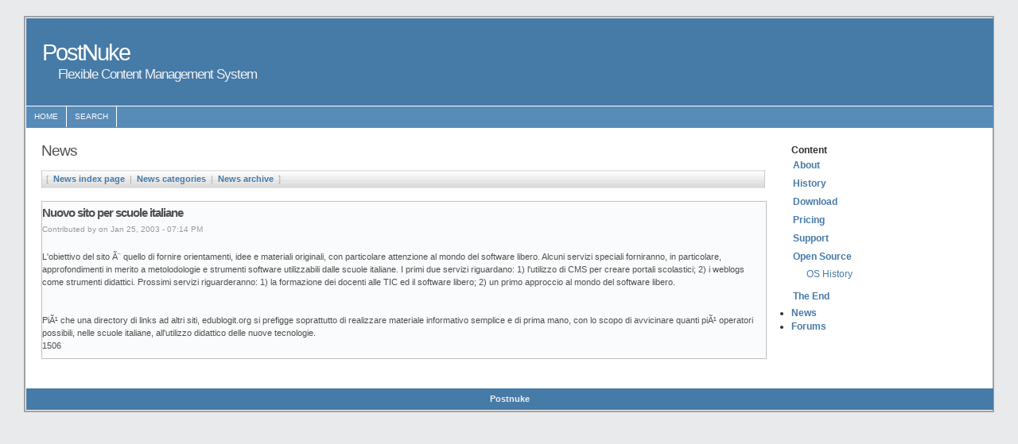

--- FILE ---
content_type: text/html; charset=UTF-8
request_url: http://www.postnuke.com/module-News-display-sid-2343.html
body_size: 1874
content:
<!DOCTYPE html PUBLIC "-//W3C//DTD XHTML 1.1//EN" "http://www.w3.org/TR/xhtml11/DTD/xhtml11.dtd">
<html xmlns="http://www.w3.org/1999/xhtml" xml:lang="en" dir="ltr">
<head>
<meta http-equiv="Content-Type" content="text/html; charset=utf-8" />
<title>Nuovo sito per scuole italiane :: PostNuke :: Flexible Content Management System</title>
<meta name="description" content="Flexible Content Management System" />
<meta name="keywords" content="postnuke, community, portal, portal web, open source, gpl, web site, website, weblog, blog, content management, content management system, web content management, web content management system, enterprise web content management, cms, application framework" />
<meta http-equiv="X-UA-Compatible" content="chrome=1" />
<link rel="stylesheet" type="text/css" href="themes/andreas08/style/style.css" media="print,projection,screen" />
<link rel="stylesheet" type="text/css" href="themes/andreas08/style/print.css" media="print" />
<link rel="stylesheet" href="modules/scribite/pnstyle/style.css" type="text/css" />
<link rel="stylesheet" href="modules/News/pnstyle/style.css" type="text/css" />
<link rel="stylesheet" href="modules/content/pnstyle/style.css" type="text/css" />
<link rel="stylesheet" href="system/Blocks/pnstyle/style.css" type="text/css" />
<link rel="stylesheet" href="javascript/style.css" type="text/css" />
</head>
<body>
<div id="theme_page_container">
<div id="theme_header">
<h1>PostNuke</h1>
<h2>Flexible Content Management System</h2>
</div>

<div id="theme_navigation_bar">
<ul>
<li><a href="index.html">Home</a></li>
<li><a href="module-Search.html">Search</a></li>
</ul>
</div>
<div id="theme_content">
<div id="pn-maincontent" class="pn-module-News"><!--s_links--><!--check code--><!--/s_links-->








  
<h2>News</h2>
<div class="z-menu">
    <span class="z-menuitem-title">
        [
                <a href="module-News.html">News index page</a>
        
                 |         <a href="module-News-categorylist.html">News categories</a>
        
                 |         <a href="module-News-archives.html">News archive</a>
        
        
                ]
    </span>
</div>
<div id="news_articlecontent" class="theme_box">
<script type="text/javascript">
    // <![CDATA[
    var bytesused = '#{chars} characters out of 65,536';
    // ]]>
</script>

<span class="news_category">
</span>
<h3 class="news_title">Nuovo sito per scuole italiane</h3>

<div id="news_editlinks"></div>
<div id="news_editlinks_ajax" class="hidelink"></div>

<p class="news_meta z-sub">Contributed by  on Jan 25, 2003 - 07:14 PM</p>


<div id="news_body" class="news_body">
    <div class="news_hometext">
        L'obiettivo del sito Ã¨ quello di fornire orientamenti, idee e materiali originali, con particolare attenzione al mondo del software libero. Alcuni servizi speciali forniranno, in particolare, approfondimenti in merito a metolodologie e strumenti software utilizzabili dalle scuole italiane. I primi due servizi riguardano: 1) l'utilizzo di CMS per creare portali scolastici; 2) i weblogs come strumenti didattici. Prossimi servizi riguarderanno: 1) la formazione dei docenti alle TIC ed il software libero; 2) un primo approccio al mondo del software libero.<br /><br /><br />
PiÃ¹ che una directory di links ad altri siti, edublogit.org si prefigge soprattutto di realizzare materiale informativo semplice e di prima mano, con lo scopo di avvicinare quanti piÃ¹ operatori possibili, nelle scuole italiane, all'utilizzo didattico delle nuove tecnologie.
    </div>
    1506
</div>


</div>
<div id="news_modify">&nbsp;</div>

</div>
</div>

<div id="theme_subcontent">
<div class="pn-block pn-blockposition-left pn-bkey-menu pn-bid-6">
<h4>Content </h4><ul class="content-menu">
	<li><a href="module-Content-view-pid-1.html">About</a>
</li>	<li><a href="module-Content-view-pid-5.html">History</a>
</li>	<li><a href="module-Content-view-pid-2.html">Download</a>
</li>	<li><a href="module-Content-view-pid-7.html">Pricing</a>
</li>	<li><a href="module-Content-view-pid-8.html">Support</a>
</li>	<li class="sub"><a href="module-Content-view-pid-4.html">Open Source</a>
	<ul>
			<li><a href="module-Content-view-pid-11.html">OS History</a>
</li>		</ul>
</li>	<li><a href="module-Content-view-pid-6.html">The End</a>
</li></ul></div>

<div class="pn-block pn-blockposition-left pn-bkey-html pn-bid-18">
<ul class="content-menu">
<li><a href="module-News.html">News</a></li>
<li><a href="http://community.postnuke.com/">Forums</a></li>
<ul></div>

<div class="pn-block pn-blockposition-left pn-bkey-html pn-bid-8">
<br /></div>

</div>

<div id="theme_footer">
<p><a href="http://postnuke.com/index.html">Postnuke</a></p>
</div>
</div>
</body>
</html>

--- FILE ---
content_type: text/css; charset=utf-8
request_url: http://www.postnuke.com/themes/andreas08/style/style.css
body_size: 2312
content:
/* andreas08 - an open source xhtml/css website layout by Andreas Viklund - http://andreasviklund.com . Free to use in any way and for any purpose as long as the proper credits are given to the original designer. Version: 1.0, November 28, 2005 */

/**************** Body and tag styles ****************/

*{margin:0; padding:0;}

body{
font:76% Verdana,Tahoma,Arial,sans-serif;
line-height:1.4em;
text-align:center;
color:#303030;
background:#e8eaec;
margin: 0 0 0 0;
padding: 0 0 0 0;
}

a{
color:#467aa7;
font-weight:bold;
text-decoration:none;
background-color:inherit;
}

a:hover{color:#2a5a8a; text-decoration:none; background-color:inherit;}
a img{border:none;}

p{padding:0 0 1.6em 0;}
p form{margin-top:0; margin-bottom:20px;}

img.left,img.center,img.right{padding:4px; border:1px solid #a0a0a0;}
img.left{float:left; margin:0 12px 5px 0;}
img.center{display:block; margin:0 auto 5px auto;}
img.right{float:right; margin:0 0 5px 12px;}

/**************** Header and navigation styles ****************/

#theme_page_container{
width:95%;
margin:20px auto;
padding:1px 0;
text-align:left;
background:#ffffff;
color:#303030;
border:2px solid #a0a0a0;
}

#theme_header{
height:110px;
width:100%;
margin:0 1px 1px 1px;
background:#467aa7;
color:#ffffff;
}

#theme_header h1{
padding:35px 0 0 20px;
font-size:2.4em;
background-color:inherit;
color:#ffffff;
letter-spacing:-2px;
font-weight:normal;
}

#theme_header h2{
margin:10px 0 0 40px;
font-size:1.4em;
background-color:inherit;
color:#f0f2f4;
letter-spacing:-1px;
font-weight:normal;
}

#theme_navigation_bar{
height:2.2em;
line-height:2.2em;
width:100%;
margin:0 1px;
background:#578bb8;
color:#ffffff;
}

#theme_navigation_bar li{
float:left;
list-style-type:none;
border-right:1px solid #ffffff;
white-space:nowrap;
}

#theme_navigation_bar li a{
display:block;
padding:0 10px;
font-size:0.8em;
font-weight:normal;
text-transform:uppercase;
text-decoration:none;
background-color:inherit;
color: #ffffff;
}

* html #theme_navigation_bar a {width:1%;} /* this hack targets IE<7 */

#theme_navigation_bar .selected, #theme_navigation_bar a:hover{
background:#80b0da;
color:#ffffff;
text-decoration:none;
}

/**************** Content styles ****************/

#theme_content{
float:left;
width:75%;
font-size:0.9em;
padding:20px 0 0 20px;
}

#theme_content h1{
display:block;
margin:0 0 16px 0;
font-size:1.9em;
font-weight:normal;
letter-spacing:-1px;
color:#505050;
background-color:inherit;
}

#theme_content h2{
display:block;
margin:0 0 16px 0;
font-size:1.7em;
font-weight:normal;
letter-spacing:-1px;
color:#505050;
background-color:inherit;
}

#theme_content h2 a{font-weight:normal;}
#theme_content h3{margin:0 0 5px 0; font-size:1.4em; letter-spacing:-1px;}
#theme_content .pn-block h4{margin:0 0 5px 0; font-size:1.2em; letter-spacing:-1px;}
#theme_content a:hover,#subcontent a:hover{text-decoration:underline;}
#theme_content ul,#theme_content ol{margin:0 5px 16px 35px;}
#theme_content dl{margin:0 5px 10px 25px;}
#theme_content dt{font-weight:bold; margin-bottom:5px;}
#theme_content dd{margin:0 0 10px 15px;}

/**************** Sidebar styles ****************/

#theme_subcontent{
float:right;
width:20%;
padding:20px 10px 10px 0;
line-height:1.4em;
}

#theme_subcontent h2{
display:block;
margin:0 0 15px 0;
font-size:1.6em;
font-weight:normal;
text-align:left;
letter-spacing:-1px;
color:#505050;
background-color:inherit;
}

#theme_subcontent p{margin:0 0 16px 0; font-size:0.9em;}

/**************** Menublock styles ****************/

/*.pn-bkey-menu, .pn-bkey-extmenu {margin:0 0 20px 8px; font-size:0.9em;}*/
div.navcontainer ul, div#navcontainer ul {
margin:0 0 20px 20px;
font-size:0.9em;
}

.pn-bkey-menu li, .pn-bkey-extmenu li{list-style:none; display:block; padding:2px; margin-bottom:2px;}
.pn-bkey-menu li a, .pn-bkey-extmenu li a{font-weight:bold; text-decoration:none;}
.pn-bkey-menu li a:hover, .pn-bkey-extmenu li a:hover{text-decoration:none;}
.pn-bkey-menu li ul, .pn-bkey-extmenu li ul{margin:3px 0 3px 15px; font-size:1em; font-weight:normal;}
.pn-bkey-menu li ul li, .pn-bkey-extmenu li ul li{margin-bottom:0;}
.pn-bkey-menu li ul a, .pn-bkey-extmenu li ul a{font-weight:normal;}


/**************** Footer styles ****************/

#theme_footer{
text-align:center;
clear:both;
width:100%;
padding:5px 0;
margin:0 1px;
font-size:0.9em;
color:#f0f0f0;
background:#467aa7;
}

#theme_footer p{padding:0; margin:0; text-align:center;}
#theme_footer a{color:#f0f0f0; background-color:inherit; font-weight:bold;}
#theme_footer a:hover{color:#ffffff; background-color:inherit; text-decoration: underline;}

/* admin style override */
#theme_content div.pn-adminformrow label + ul > li {
    margin-left: 20.7em;
}
#theme_content div.pn-adminformrow label + ul > li:first-child {
    margin-left: 0em;
}

/**************** Misc classes and styles ****************/

.theme_splitcontentleft{float:left; width:48%;}
.theme_splitcontentright{float:right; width:48%;}
.clear{clear:both;}
.small{font-size:0.8em;}
.hide{display:none;}
.textcenter{text-align:center;}
.textright{text-align:right;}
.important{color:#f02025; background-color:inherit; font-weight:bold;}

/* images */
img {
border:none;
}

.theme_box{
margin:0 0 20px 0;
padding:10px;
border:1px solid #c0c0c0;
background-color:#fafbfc;
color:#505050;
line-height:1.5em;
}

#news_articlecontent	{} /*open to design ideas*/
.news_title		{} /*open to design ideas*/
#news_editlinks		{} /*open to design ideas*/
#news_editlinks_ajax	{} /*open to design ideas*/
.news_meta		{} /*open to design ideas*/
#news_topic		{} /*open to design ideas*/
#news_body		{} /*open to design ideas*/
.news_body		{} /*open to design ideas*/
#news_notes		{} /*open to design ideas*/
#news_modify		{} /*open to design ideas*/

/* Table styles based on style from the css table gallery 
   STYLESHEET: CLEAR BLUE, AUTHOR: ROBERT HARTL */

table.pn-datatable {
	width:100%;
	line-height:1.2em;
	background-color:#fff;
	border-collapse:collapse;
	text-align:left;
	letter-spacing:.1em;
	margin-bottom:1em;
}

table.pn-datatable caption {
	padding-bottom:1em;
	text-align: center;
	font-size: 1.4em;
	font-weight: normal;
	text-transform: uppercase;
	letter-spacing:.6em;
	color: #333;
	background: transparent;
}
  
table.pn-datatable thead th, table.pn-datatable tfoot th, table.pn-datatable tfoot td {
	border-right: 1px solid #fff;
	padding-left:5px;
	font-variant:small-caps;
	letter-spacing:0.1em;
	color: #fff;
	background: #a0a0a0;
}
  
table.pn-datatable tfoot th, table.pn-datatable tfoot td {
	border-top: 2pt double #009;
}

table.pn-datatable td, table.pn-datatable th {
	padding:4px;
}

table.pn-datatable tbody tr th, table.pn-datatable tbody tr td {
	border-bottom: 1px dotted #467aa7;
}

table.pn-datatable tbody tr:hover td, table.pn-datatable tbody tr:hover th {
	border-bottom: 1px solid #467aa7;
}

table.pn-datatable tbody td a, table.pn-datatable tbody th a {
	background: transparent;
	text-decoration: none;
	border:none;
}

table.pn-datatable tbody td a:hover, table.pn-datatable tbody th a:hover {
	background: transparent;
}

table.pn-datatable .odd {
	background: #e3e3f4;
}

table.pn-datatable tbody tr:hover {
	color: #333;
	background: #e8eaec;
}

table.pn-datatable tbody tr th:hover {
	background:#fff;
}


--- FILE ---
content_type: text/css; charset=utf-8
request_url: http://www.postnuke.com/modules/scribite/pnstyle/style.css
body_size: 637
content:
/**
* Zikula Application Framework
*
* @copyright (c) 2001, Zikula Development Team
* @link http://www.zikula.org
* @license GNU/GPL - http://www.gnu.org/copyleft/gpl.html
*
* @package scribite!
* @license http://www.gnu.org/copyleft/gpl.html
*
* @author sven schomacker
* @version $Id: style.css 56 2008-08-05 07:55:41Z hilope $
 */


/* scribite! related */
div.analyzer {
	border: 1px solid red;
	background: InfoBackground url(../../../images/icons/large/flag.gif) no-repeat 2% 5%;
	margin: 0 auto;
	font-weight: bold;
	padding: 2em 1em 1em 8em; /* top, right, bottom, left */
	width: 80%;
	min-height: 2.5em;
	margin-bottom: 1em;
}


--- FILE ---
content_type: text/css; charset=utf-8
request_url: http://www.postnuke.com/modules/News/pnstyle/style.css
body_size: 1378
content:
/* Admin panel styles */

#news_filter {
    margin-bottom: 0;
}

#news_category_selectors {
    display: inline;
}

#news_notes_collapse {
    padding-bottom: .7em;
}

/* News forms */
#news_user_modifyform div.z-formbuttons {
    margin-left: 15%;
}
.news_preview {
    background: url(../pnimages/bg_preview.png) #fafafa;
    margin: 1em 0;
    padding: 7px;
}

/* articles styles */
.news_categorylist li {
    margin-bottom: 0.3em;
    list-style: none;
}

div.news_index {
    overflow: hidden;
    padding: 0;
}

#news_articlecontent {
    overflow: hidden;
    padding: 0.5em 0;
}

.news_title {
    margin: 0.1em 0;
}

.news_index .news_title {
    margin: 0;
    padding: 2px 0;
}

.news_meta {
    font-size: 0.9em;
}

#news_topic img {
    float: right;
}

.news_body {
    padding-top: 0.25em;
    padding-bottom: 0.25em;
}

.news_body .news_hometext {
}

.news_separator {
    border-bottom: 1px solid #DDD;
    margin: 1em 0;
}

.news_footer {
    font-size: 0.9em;
    margin: 0;
    text-align: right;
}

.news_printlink img {
    vertical-align: middle;
}

.text_separator {
    color: #bbb;
    padding: 0 2px;
}

/* ajax links styles */
#news_editlinks {
    float: right;
}

#news_editlinks_ajax {
    float: right;
}

.hidelink {
    display: none;
}

.showlink {
    display: inline;
}

/* Button styles */
/* Inspiration from http://particletree.com/features/rediscovering-the-button-element/
and http://www.zurb.com/article/266/super-awesome-buttons-with-css3-and-rgba */
#news_buttons a, #news_buttons button {
    display:inline-block;
    margin:0 2px 5px;
    background:#f2f2f2 url(../pnimages/overlay-button.png) repeat-x;
    font-size:100%;
    line-height:1;
    text-decoration:none;
    font-weight:bold;
    color:#565656;
    cursor:pointer;
    padding: 5px 10px 6px 7px; /* Links */
    -moz-border-radius: 4px;
    -webkit-border-radius: 4px;
    -moz-box-shadow: 0 1px 2px rgba(0,0,0,0.5);
    -webkit-box-shadow: 0 1px 2px rgba(0,0,0,0.5);
    text-shadow: 1px 1px 1px rgba(100,100,100,0.25);
    border-bottom: 1px solid rgba(0,0,0,0.25);
}

#news_buttons button {
    width:auto;
    overflow:visible;
    padding:4px 10px 3px 7px; /* IE6 */
}

#news_buttons button[type] {
    padding:5px 10px 5px 7px; /* Firefox */
    line-height:17px; /* Safari */
}

*:first-child+html #news_buttons button[type] {
    padding:4px 10px 3px 7px; /* IE7 */
}

#news_buttons button img, #news_buttons a img {
    margin:0 3px 0 0;
    padding:0;
    border:none;
    width:16px;
    height:16px;
}

/* Standard button */
#news_buttons button:hover, #news_buttons a:hover {
    background-color:#dff4ff;
    border-color:#c2e1ef;
    color:#336699;
}

#news_buttons a:active {
    background-color:#6299c5;
    border-color:#6299c5;
    color:#fff;
}

/* Positive green button */
#news_buttons button.positive, #news_buttons a.positive {
    color:#529214;
}

#news_buttons a.positive:hover, #news_buttons button.positive:hover {
    background-color:#E6EFC2;
    border-color:#C6D880;
    color:#529214;
}

#news_buttons a.positive:active {
    background-color:#529214;
    border-color:#529214;
    color:#fff;
}

/* Negative red button */
#news_buttons a.negative, #news_buttons button.negative {
    color:#d12f19;
}

#news_buttons a.negative:hover, #news_buttons button.negative:hover {
    background:#fbe3e4;
    border-color:#fbc2c4;
    color:#d12f19;
}

#news_buttons a.negative:active {
    background-color:#d12f19;
    border-color:#d12f19;
    color:#fff;
}

/* itemlist styles, in zk 121 Core */
.z-itemlist button {
    cursor: pointer;
}

.z-itemlist_newitemdiv {
    margin: 1em 0 1em 1em;
}

#news_admintable .news_categorieslist ul,
#news_admintable .news_categorieslist ul li {
    margin: 0;
    padding: 0;
    list-style: inside;
}


--- FILE ---
content_type: text/css; charset=utf-8
request_url: http://www.postnuke.com/modules/content/pnstyle/style.css
body_size: 1683
content:
input.date {
  width: 8em;
}

label {
  font-weight: bold;
}

div.row,
div.crow {
  margin-bottom: 4px;
  clear: both;
}

div.crow label {
  display:block;
  float:left;
  margin-right:1em;
  padding-top: 2px; /* Adjust to most right-hand input elements */
  text-align:right;
  width:30%;
  clear: both;
}

div.crow .checkboxlist label {
  display: inline;
  float: none;
}

#pnFormForm ul.contentPositionSelector {
  list-style: none;
  margin: 0px 0px 10px 0px;
  padding: 0px;
  float: left;
}

#pnFormForm ul.contentPositionSelector li {
  float: left;
}

#pnFormForm ul.contentPositionSelector label {
  display: block;
  float: none;
}

div.content-navigation {
  border: 1px solid #888;
}

div.content-navigation div.content-links {
  padding: 4px 6px;
  text-align: center;
}

div.content-page-heading h2 {
  border-bottom: 1px solid #777;
  margin-bottom: 0px !important;
  padding-bottom: 0px;
}

div.content-page-heading h3 {
  text-align: right;
  margin-top: 0px;
  padding-top: 0px;
}

div.content-toc img.dragable {
  cursor: move;
  vertical-align: middle;
}

div.content-toc a.hover {
  background-color: #AAA;
  border: 1px solid #888;
}

div.content-note {
  font-size: 80%;
  font-style: italic;
}

div.content-label-help {
  font-size: 0.9em;
  margin-left:30%;
  padding-left: 0.7em;
}

div.content-form {
  float: left;
  width: 100%;
}

div.content-form fieldset {
  padding: 2px 10px 2px 10px;
}

div.content-form div.buttons {
  margin: 10px 0px 10px 0px;
}

div.content-form div.buttons * {
  vertical-align: middle;
}

div.content-actionbar {
  background-color: #666;
  color: #FFF;
  padding: 2px 4px;
}

a.content-action {
  text-decoration: none;
  font-size: 80%;
  font-weight: normal;
}

div.content-actionbar a.content-action {
  color: #FFF;
}

div.content-page-path {
  font-weight: bold;
}

div.content-editthis {
  font-size: 90%;
}

div.pn-pager * {
  vertical-align: middle;
}

div.content-sitemap ul {
  margin-bottom: 0px !important; /* Andreas08 theme modifier */
}


/* ----------------------------------------------------------------------------
Layouts
---------------------------------------------------------------------------- */

.content-area-top {

}

div.content-layout.column2 p,
div.content-layout.column3 p {
  text-align:justify;
}

div.content-layout.column2 div.content-area-left {
  width: 45%;
  float: left;
}

div.content-layout.column2 div.content-area-right {
  width: 45%;
  float: right;
}

div.content-layout.column3 div.content-area-left {
  width: 30%;
  float: left;
}

div.content-layout.column3 div.content-area-center {
  width: 30%;
  float: left;
  margin-left: 5%;
}

div.content-layout.column3 div.content-area-right {
  width: 30%;
  float: right;
}

div.content-layout.column3 div.content-area-bottom,
div.content-layout.column2 div.content-area-bottom {
  clear: both;
}

/* ----------------------------------------------------------------------------
Content editing
---------------------------------------------------------------------------- */

.clickable
{
  cursor: pointer;
}

table.content-layout-edit {
  width: 100%;
  border-collapse: separate;
}

table.content-layout-edit td.content-area {
  border: 1px dashed #777;
  vertical-align: top;
}

/* Portal widget specific */

.widget {
  border: 1px solid #000;
  margin-bottom: 10px;
}

.widget_nw {
  height: 15px;
  background-color: #999;
  padding: 2px;
}

.widget_w {
}

.widget_sw {
}

.widget_title {
  font-weight: bold;
  text-align: left;
}

.widget_content {
  padding: 2px;
}

.widget_draggable {
  cursor: move;
}

.widget_ghost {
  background: #AAA;
  opacity: 0.5;
  filter: alpha(opacity=50);
  position: relative;
  border: 1px dashed #700;
}

/* ----------------------------------------------------------------------------
Content styling
---------------------------------------------------------------------------- */

div.figure-topLeft {
  margin: 0px 15px 5px 0px;
}

div.figure-topRight {
  margin: 0px 0px 5px 15px;
}

div.w25 { width: 20%; }
div.w33 { width: 30%; }
div.w50 { width: 45%; }
div.w66 { width: 60%; }
div.w75 { width: 70%; }
div.w100 { width: 100%; }
div.wauto { width: auto; }

div.greybox
{
  border: 2px solid #A0A0A0;
  background-color: #C0C0C0;
  padding: 0px;
}

div.redbox
{
  border: 2px solid #F74238;
  background-color: #F47770;
  padding: 0px;
}

/* ----------------------------------------------------------------------------
Various content plugins
---------------------------------------------------------------------------- */

div.content-item p.content-description {
  font-style: italic;
  margin-bottom: 0px;
}

.googlemap {
  border: 1px solid #000;
  background-color:#c0c0c0;
  width:100%;
  margin:0 0 10px 0 !important;
  padding:0 !important;
}
.map {
  height:200px;
}
.googlemap dd,
.googlemap dt {
  margin:0 !important;
  padding:0 !important;
}
.content-description {
  font-style:italic;
}

div.computercode {
  overflow: auto;
  border: 1px solid #000;
}

table.content-layout-edit div.computercode {
  border: none;
}

div.computercode li {
  font: 100% monospace;
}

div.computercode li pre {
  margin: 0px;
}

.pn-module-content * .youtube {
  margin:0!important;
  text-align:center;
}
.pn-module-content * blockquote {
  font-size:1.4em;
  font-weight:bold;
  margin:0 2em;
}
.pn-module-content * blockquote p {
  margin:0;
  padding:0;
  text-align:left!important;
}
.pn-module-content * p.source {
  text-align:right!important;
}

.pn-module-content * .itemleft { /* used by MediaAttach */
  float:left;
  padding-right:5px;
}

.pn-module-content * .itemright { /* used by MediaAttach */
  float:right;
  padding-left:5px;
}

--- FILE ---
content_type: text/css; charset=utf-8
request_url: http://www.postnuke.com/system/Blocks/pnstyle/style.css
body_size: 531
content:
/* multi-column list using technique 1 from http://builder.com.com/5100-6371_14-5810687.html */
div.z-formrow ul.blocks-modulefilter-splitlist {
    list-style-type:none;
    margin:0 !important;
    padding:0 0 0 30%!important;
}
div.z-formrow ul.blocks-modulefilter-splitlist li {
    width:30%;
    margin:0;
    padding:0;
    line-height:15px;
    float:left;
}

/* styles for extmenu block */
.imagebutton,
.imagebutton-nofloat {
    padding: 0;
    margin: 0;
    border:none;
    background: transparent;
    cursor: pointer;
}

.imagebutton {
    float: left;
}

#appendmenuitem {
    background:transparent url(../../../images/icons/extrasmall/insert_table_row.gif) no-repeat scroll 0 50%;
    display:block;
    margin:1em 5px;
    padding-left:19px;
}

button {
    cursor: pointer;
}

button .deletebutton {
    /* don't remove this */
}

#empty_li_repository {
    display:none;
}

ul.errorlist {
    padding: 0;
    margin: 0;
}

ul.errorlist li {
    padding: 0;
    margin: 0;
    list-style-image: url(../../../images/icons/extrasmall/error.gif);
}

.activationbutton {
    display: none;
}


--- FILE ---
content_type: text/css; charset=utf-8
request_url: http://www.postnuke.com/javascript/style.css
body_size: 4625
content:
/* $Id $ */

/*******************************************************************************/
/* All pn-classes will be removed in Zikula 2.0
/*******************************************************************************/

/* class to show a sortable li or div */
.z-sortable,
.pn-sortable {
    /* cursor: move; has to be set in the js code to avoid wrong css in non javascript environments */
}

/* classes to show/hide elements */
.z-hide,
.pn-hide {
    display: none;
}
.z-show,
.pn-show {
    display: inherit;
}
.z-center {
    text-align: center !important;
}
.z-left {
    text-align: left !important;
}
.z-right {
    text-align: right !important;
}
.z-nowrap {
    white-space: nowrap !important;
}
.z-floatleft {
    display: inline;
    float: left;
    margin-bottom: 0.15em;
    margin-right: 1em;
}
.z-floatright {
    display: inline;
    float: right;
    margin-bottom: 0.15em;
    margin-left: 1em;
}

/* style for buttons in inline 'ajax' forms */
button.z-imagebutton,
button.pn-imagebutton {
    padding: 0;
    margin: 3px 0 0 0;
    float: left;
    border: none;
    background: transparent;
    cursor: pointer;
}

/* generic clearfix solution */
.z-clearfix:after,
.pn-clearfix:after {
    content: ".";
    display: block;
    height: 0;
    clear: both;
    visibility: hidden;
}
/* IE-Patches for clearfix */
.z-clearfix,
.pn-clearfix {
    display: inline-block;
}
/* Hides from IE-mac \*/
* html .z-clearfix,
* html .pn-clearfix {
    height: 1px;
}
.z-clearfix,
.pn-clearfix {
    display: block;
}
/* End hide from IE-mac */

/* Overflow-Method to clear float environments */
.z-floatbox,
.pn-floatbox {
    overflow: hidden;
}

/* generic clearer */
.z-clearer,
.pn-clearer {
    clear: both;
}

/* generic secondary text */
.z-sub,
.pn-sub {
    color: #999;
    font-size: 0.9em;
}

/* Miscellaneous styles */
.z-toggle,
.pn-toggle {
    display: block;
    background-image: url(../images/global/toggle.gif);
    background-repeat: no-repeat;
    background-position: 0px;
    border: 0pt none;
    margin: 0pt;
    /*overflow: hidden;*/
    padding: 0pt;
    width: 27px;
    height: 25px;
}
.z-toggle-open,
.z-toggle-open:visited,
.pn-toggle-open,
.pn-toggle-open:visited {
    background-position: 0pt -18px;
    height: 25px;
    width: 27px;
}

.z-toggle-link,
.z-toggle-link:visited,
.pn-toggle-link,
.pn-toggle-link:visited {
    background-image: url(../images/global/toggle.gif);
    background-repeat: no-repeat;
    background-position: right top;
    padding-right: 25px;
    border: 0pt none;
}
.z-toggle-link-open,
.z-toggle-link-open:visited,
.pn-toggle-link-open,
.pn-toggle-link-open:visited {
    background-position: right -18px;
}

/* styles for module menus */
.z-menu,
.pn-menu {
    color: #aaa;
    text-align: left;
    width: 100%;
    margin-bottom:1.5em;
}

.z-menuitem-title,
.pn-menuitem-title {
    width: 99%;
    background: url(../images/global/button_bkg.gif) repeat;
    line-height: 23px;
    min-height: 23px;
    height: auto !important;
    height: 23px;
    display: block;
    padding-left: 5px;
    border-left: 1px solid #ccc;
    border-right: 1px solid #ccc;
}

.z-menu a,
.pn-menu a {
    padding: 3px;
}

.z-calendarimg {
    background-color: transparent;
}
.z-calendarimg:hover {
    background-color: blue;
}

/*******************************************************************************/
/* Old pn-form style / will be removed in Zikula 2.0
/*******************************************************************************/

form.pn-form {
    border-bottom: 1px solid #ccc;
    border-top-width: 1px;
    border-left-width: 1px;
    border-right-width: 1px;
    margin: 15px 0px 10px 0px;
}

/* formrow is used to style a div containing a label and control pair */
.pn-formrow {
    border-top: 0px solid #ccc;
    margin: 0.5em 0px 1em;
    min-height: 2em;
}

/* style for a input control contained in a div of class formrow */
/* style for a textarea control contained in a div of class formrow */
/* style for a select control contained in a div of class formrow */
/* style for a div contained in a div of class formrow - allows for grouping of a control and subsequent non label text. e.g. yes (radio) no (radio)*/
div.pn-formrow input,
div.pn-formrow textarea,
div.pn-formrow select,
div.pn-formrow span,
div.pn-formrow label {
    margin-left: 0;
    text-align: left;
}
div.pn-formrow .pn-form-text {
    display: block;
    width: 99%;
    color: #494949;
    padding: 3px 2px;
}

/* style to the labels of multiple checkboxes */
div.pn-formrow .pn-form-checklabel {
    padding-right: 10px;
}

/* styles to ensure that control elements inside the floated div directly above don't themselves float*/
div.pn-formrow div input,
div.pn-formrow div textarea,
div.pn-formrow div select {
    /* float: none;*/
}

/* styles to allow sub headings to be embedded correctly in admin forms */
form.pn-form div h1,
form.pn-form div h2,
form.pn-form div h3,
form.pn-form div h4,
form.pn-form div h5,
form.pn-form div h6 {
    padding: 0;
    text-transform: capitalize;
}

/* add the help cursor to labels that provide additional help via the title tag of the label */
form.pn-formrow label.pn-formhelp {
    cursor: help;
}

/* style for a label contained in a div of class formrow */
div.pn-formrow label {
    display: inline;
    color: #494949;
    font-weight: bold;
    margin: 0px;
    padding-right: 8px;
    text-align: left;
    line-height: 170%;
}
form.pn-adminform div.pn-formrow label {
    font-weight: normal;
}

/* styles for the buttons on a form */
form.pn-form div.pn-formbuttons {
    text-align: left;
    margin-left: 15em;
}
form.pn-form div.pn-formbuttons input,
form.pn-form div.pn-formbuttons img {
    margin: 5px;
}
form.pn-form div.pn-formbuttons button {
    border: 0px;
    padding: 0px;
    background-color: transparent;
}

/* category selector */
div.pn-formrow ul.selector_category {
    list-style: none;
    margin-left: 0;
}
div.pn-formrow ul.selector_category li {
    margin-left: 0;
}

/* form fielset styles */
fieldset.pn-form-fieldset legend {
    background-color: inherit;
    color: #0074B0;
    padding: 5px;
    font-weight: bold;
    font-size: 1.2em;
}
fieldset.pn-form-fieldset {
    border: 1px solid #D9DAD5;
    margin-bottom: 1em;
    padding: 0px 15px;
}

/* collapsible styles */
fieldset.pn-collapsed {
    border: none;
    border-top: 1px solid #D9DAD5;
}

/**************************************************
* CSS Based Messages
* http://www.edg3.co.uk/resources/css-based-messages/
* http://creativecommons.org/licenses/by/2.5/
**************************************************/

.z-errormsg,
.pn-errormsg {
    background: #ffe1da url('../images/icons/extrasmall/error.gif') 13px 50% no-repeat;
    border: 2px solid #f34f4f;
    color: #be0b0b;
    padding: 5px 5px 5px 36px;
    margin: 5px;
}
.z-informationmsg,
.pn-informationmsg {
    background: #dedfff url('../images/icons/extrasmall/info.gif') 13px 50% no-repeat;
    border: 2px solid #9bb8d9;
    color: #406299;
    padding: 5px 5px 5px 36px;
    margin: 5px;
}
.z-statusmsg,
.pn-statusmsg {
    background: #e2f9e3 url('../images/icons/extrasmall/button_ok.gif') 13px 50% no-repeat;
    border: 2px solid #9c9;
    color: #080;
    padding: 5px 5px 5px 36px;
    margin: 5px;
}
.z-warningmsg,
.pn-warningmsg {
    background: #fff8bf url('../images/icons/extrasmall/bell.gif') 13px 50% no-repeat;
    border: 2px solid #ffd324;
    color: #eb830c;
    padding: 5px 5px 5px 36px;
    margin: 5px;
}

/*******************************************************************************/
/* classes to define two colors for alternating rows in views
/*******************************************************************************/

.z-even {
    background-color: #fff;
    color: inherit;
}
.z-odd {
    background-color: #f3f3f3;
    color: inherit;
}

/*******************************************************************************/
/* styles for pager plugins
/*******************************************************************************/

.z-pager {
    color: #999;
    padding: 5px 4px;
    text-align: center;
}
/* style for the selected item of the pager abc plugin */
.z-pager a.z-pagerselected {
    font-weight: bold;
    text-decoration: underline;
}
/* style for the selected item of the pager plugin */
.z-pager span.z-pagerselected {
    font-weight: bold;
}

/*******************************************************************************/
/* z-datatable
/*******************************************************************************/

table.z-datatable {
    width: 100%;
    color: inherit;
    border-top: 1px solid #ccc;
    border-bottom: 1px solid #ccc;
    border-left: 1px solid #ccc;
    border-right: 1px solid #ccc;
    margin-top: 0px;
    margin-bottom: 1em;
    padding: 5px 5px 10px 5px;
}
table.z-datatable tr.z-datatableempty {
    background-color: #f3f3f3;
    text-align: center;
    font-weight: bold;
}
table.z-datatable caption {
    background-color: #f3f3f3;
    font-weight: bold;
    border-bottom: 2px solid #CFCFCF;
    text-transform: uppercase;
    padding:10px;
}
table.z-datatable thead tr {
    background-color: #CFCFCF;
}
table.z-datatable tbody td,
table.z-datatable thead th {
    padding: 5px;
    border-width: 0px;
}
table.z-datatable tbody tr.z-defaulttablerow {
    background-color: #add8e6;
    color: inherit;
}
table.z-datatable tbody tr:hover {
    background-color: #CFCFCF;
}
table.z-datatable ul {
    margin: 0;
}

/*******************************************************************************/
/* z-form style (generic)
/*******************************************************************************/

.z-form {
    margin: 0 0 1em 0;
    padding: 1em 0;
    overflow: hidden;
}
.z-form fieldset,
.z-form .z-fieldset {
    border: 1px #ddd solid;
    background: #fafafa;
    margin: 0 0 1em 0;
    padding: 0.5em 1em;
    overflow: hidden;
}
.z-form legend {
    font-size: 1.25em;
    font-weight: normal;
    color: #000;
    background: transparent;
    border: 0;
}
.z-form .z-formrow .z-mandatorysym {
    color: #f00;
    font-weight: bold;
    padding-left: 3px;
    display: inline;
}
.z-form .z-formrow input,
.z-form .z-formrow textarea,
.z-form .z-formrow select {
    font-family: Arial, Helvetica, sans-serif;
    border: 1px solid #ddd;
    font-size: 1em;
    margin: 0;
    max-width: none;
}
.z-form .z-formrow input[type=checkbox] {
    display:inline;
    margin:0.5em 0;
    width:auto;
}
.z-form .z-formrow input[type=radio] {
    width: auto;
    border: 1px solid #fafafa;
}
.z-form .z-formrow select optgroup {
    font-style: normal;
    font-weight: bold;
}

.z-form div.z-formrow input:focus,
.z-form div.z-formrow select:focus,
.z-form div.z-formrow textarea:focus,
.z-form div.z-formrow input:hover,
.z-form div.z-formrow select:hover,
.z-form div.z-formrow textarea:hover,
.z-form div.z-formrow input:active,
.z-form div.z-formrow select:active,
.z-form div.z-formrow textarea:active {
    border: 1px solid #aaa;
    background: #fff;
}

/* hide hidden fields (firefox) */
.z-form input[type=hidden] {
    display: none !important;
}

div.z-formrow,
div.z-formbuttons {
    padding: 0.5em 0;
    min-height: 2em;
    overflow: hidden;
    clear: both;
}
div.z-formlist {
    overflow: hidden;
}
div.z-formlist label {
    display: inline;
}

/*******************************************************************************/
/* styles for the buttons on a view table
/*******************************************************************************/

div.z-viewbuttons  {
    text-align: right;
    margin-bottom: 1.25em;
}
div.z-viewbuttons img {
    margin: 5px;
    float: right;
}

/*******************************************************************************/
/* styles for the buttons in a z-form
/*******************************************************************************/

div.z-formbuttons {
    text-align: left;
    display: block;
    margin-left: 30%;
}
div.z-formbuttons input,
div.z-formbuttons img {
    text-align: center;
    margin: 5px;
    width: auto;
    cursor: pointer;
}
div.z-formbuttons button {
    border: 0px;
    padding: 0px;
    background-color: transparent;
    width: auto;
    cursor: pointer;
}

/*******************************************************************************/
/* z-form style (column-view = default)
/*******************************************************************************/

.z-form label {
    cursor: pointer;
}
.z-form div.z-formrow .z-label,
.z-form div.z-formrow label {
    display: block;
    float: left;
    padding: 0.3em 1% 0.3em 0;
    text-align: right;
    width: 29%;
    font-weight: normal;
}
.z-form .z-formlist {
    margin-left: 30%;
}
.z-form .z-formnote {
    display: block;
    margin-left: 30% ! important;
}
.z-form div.z-formrow input,
.z-form div.z-formrow textarea {
    padding: 0.3em 0.3em;
    width: 67.8%;
    display: block;
    position: relative;
}
.z-form div.z-formrow input[type=text].z-mandatoryinput,
.z-form div.z-formrow select.z-mandatoryinput,
.z-form div.z-formrow textarea.z-mandatoryinput {
    width: 66%;
}
.z-form div.z-formrow select {
    padding: 0.3em 2px 0.3em 1px;
    cursor: pointer;
    width: 68.6%;
    display: block;
    position: relative;
}
.z-form div.z-formlist input {
    width: auto;
}
.z-form div.z-formrow .z-listselector {
    list-style: none;
}
.z-form div.z-formrow > span,
.z-form div.z-formrow > div {
    display: block;
    padding-bottom: 0.3em;
    padding-top: 0.3em;
}
.z-form div.z-formrow span label,
.z-form div.z-formrow div label {
    display: inline;
    float: none;
    padding: 0 1em;
    width: auto;
}
.z-form div.z-formrow span input,
.z-form div.z-formrow span textarea,
.z-form div.z-formrow span select,
.z-form div.z-formrow div input,
.z-form div.z-formrow div textarea,
.z-form div.z-formrow div select {
    display: inline;
    width: auto;
}
.z-form .z-formrow .readonly {
    background: #FAFAFA;
    color: #AAAAAA;
    cursor: not-allowed;
}
.z-form .z-formrow .error {
    background: #ffe1da;
    border: 1px solid #f34f4f;
}
.validationSummary label {
    cursor: pointer;
}

/* adjust width for IE 5 and IE6 */
* html .z-form div.z-formrow input,
* html .z-form div.z-formrow textarea,
* html .z-form div.z-formrow select {
    width: auto;
}

/*******************************************************************************/
/* z-form style (z-linearize elements / use additional class 'z-linear')
/*******************************************************************************/

.z-linear div.z-formrow .z-label,
.z-linear div.z-formrow label {
    float: none;
    width: auto;
    display: block;
    padding: 0;
    text-align: left;
}
.z-linear div.z-formrow input ,
.z-linear div.z-formrow textarea {
    display: block;
    width: 98%;
}
.z-linear div.z-formrow .z-listselector,
.z-linear div.z-formrow .z-listselector li {
    margin-left: 0;
}
.z-linear div.z-formrow select {
    display: block;
    width: 99%;
}
.z-linear .z-formnote,
.z-linear .z-formlist {
    margin: 0 ! important;
}
.z-linear .z-formbuttons {
    padding: 0;
    margin: 0;
}

/*******************************************************************************/
/* IE-fixes for Fieldset/Legend
/*******************************************************************************/

/* all IE */
.z-form {
    padding-top: 0\9;
}
.z-form fieldset {
    padding: 0 5px\9;
    padding-top: 1em\9;
}
.z-form legend {
    position: absolute\9;
    top: -.5em\9;
    *left: 0\9;
}
.z-form fieldset {
    position: relative\9;
    overflow: visible\9;
    margin-top: 1.5em\9;
    zoom: 1;
}
/* IE5.x, IE6 & IE7 */
.z-form legend {
    *padding: 0 5px;
}
.z-form fieldset {
    *padding-top: 1.5em;
}
/* IE5.x & IE6 */
* html .z-form {
    padding-top: 10px;
}

/*******************************************************************************/
/* z-itemlist styles
/*******************************************************************************/

.z-itemlist {
    border: 1px solid #ccc;
    padding: 0 !important;
    margin: 1em 0  !important;
    list-style: none;
}
.z-itemlist li {
    font-size: 1em;
    border: 1px dotted #999999;
    line-height: 2em;
    margin: 0.5em !important;
    padding: 0.2em !important;
}
.z-itemlist li.z-itemheader {
    background: #CFCFCF;
    border: 1px solid #999999;
    font-weight: bold;
}
.z-itemlist li.z-itemsort {
    background-image:url(../images/icons/extrasmall/move.gif);
    background-position:5px 50%;
    background-repeat:no-repeat;
    padding-left: 30px !important;
    cursor: move;
}
.z-itemlist li.z-itemsortheader {
    padding-left: 30px !important;
}
.z-itemlist li:hover {
    background-color: #CFCFCF;
}
.z-itemlist li input,
.z-itemlist li textarea,
.z-itemlist li select {
    max-width:90%;
}
.z-itemlist li  * {
    margin: 0 !important;
    vertical-align: middle;
}
.z-itemlist .z-itemcell {
    float: left;
    margin: 0;
    text-align: left;
    overflow: hidden;
}
.z-w90 { width: 90%; }
.z-w85 { width: 85%; }
.z-w80 { width: 80%; }
.z-w75 { width: 75%; }
.z-w70 { width: 70%; }
.z-w66 { width: 66%; }
.z-w60 { width: 60%; }
.z-w50 { width: 50%; }
.z-w45 { width: 45%; }
.z-w40 { width: 40%; }
.z-w35 { width: 35%; }
.z-w33 { width: 33%; }
.z-w30 { width: 30%; }
.z-w25 { width: 25%; }
.z-w22 { width: 22%; }
.z-w20 { width: 20%; }
.z-w15 { width: 15%; }
.z-w10 { width: 10%; }
.z-w08 { width: 8%; }
.z-w07 { width: 7%; }
.z-w06 { width: 6%; }
.z-w05 { width: 5%; }
.z-w04 { width: 4%; }
.z-w02 { width: 2%; }


--- FILE ---
content_type: text/css; charset=utf-8
request_url: http://www.postnuke.com/themes/andreas08/style/print.css
body_size: 1024
content:
/* andreas08 - an open source xhtml/css website layout by Andreas Viklund - http://andreasviklund.com . Free to use in any way and for any purpose as long as the proper credits are given to the original designer. Version: 1.0, November 28, 2005 */
/* This very simplified stylesheet for printing is by Jorn Wildt */
/* Modified 7/Mar/2007 by dbrucas */

@media print{

/* general page structure and layout */
.hideprint	{ display: none; }

body, 
#theme_page_container, 
#theme_header, 
#theme_navigation_bar, 
#theme_footer 
	{ background:#ffffff; color:#000000; }

#theme_header
{
  height: auto;
}

#theme_page_container 
	{ border:0; }

#theme_header h1
{
  padding: 0 0 0 0;
  font-size: 2.4em;
  line-height: 1em;
  color: #000;
  font-weight: normal;
}

#theme_header h2,
#theme_navigation_bar,
#theme_subcontent,
#theme_footer
	{ display: none; }

a
{
  text-decoration: underline;
  color: #000000;
}

h1 a,
h2 a,
h3 a,
h4 a
{
  text-decoration: none;
  color: #000;
}

img 
{
  border: none;
}

} /* end @media */
